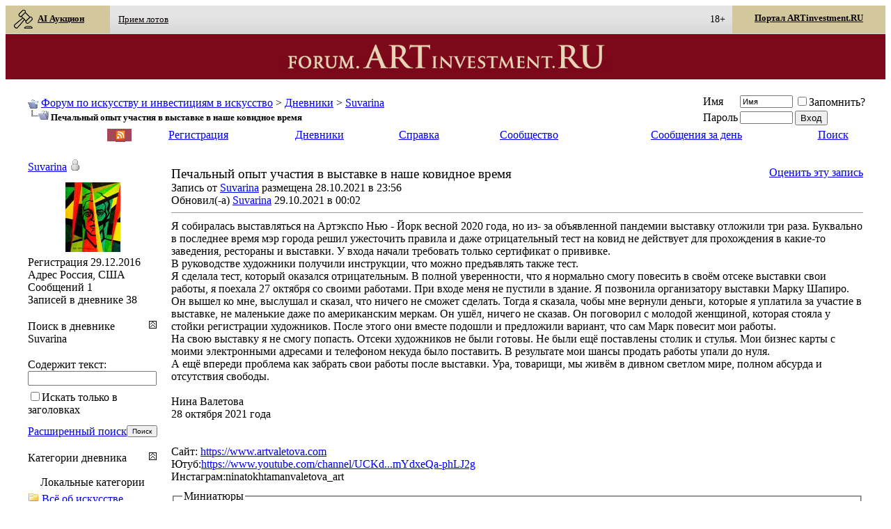

--- FILE ---
content_type: text/html; charset=utf-8
request_url: https://www.google.com/recaptcha/api2/aframe
body_size: 268
content:
<!DOCTYPE HTML><html><head><meta http-equiv="content-type" content="text/html; charset=UTF-8"></head><body><script nonce="pG4GEm9oiGRijvBxTCiEUQ">/** Anti-fraud and anti-abuse applications only. See google.com/recaptcha */ try{var clients={'sodar':'https://pagead2.googlesyndication.com/pagead/sodar?'};window.addEventListener("message",function(a){try{if(a.source===window.parent){var b=JSON.parse(a.data);var c=clients[b['id']];if(c){var d=document.createElement('img');d.src=c+b['params']+'&rc='+(localStorage.getItem("rc::a")?sessionStorage.getItem("rc::b"):"");window.document.body.appendChild(d);sessionStorage.setItem("rc::e",parseInt(sessionStorage.getItem("rc::e")||0)+1);localStorage.setItem("rc::h",'1769032138938');}}}catch(b){}});window.parent.postMessage("_grecaptcha_ready", "*");}catch(b){}</script></body></html>